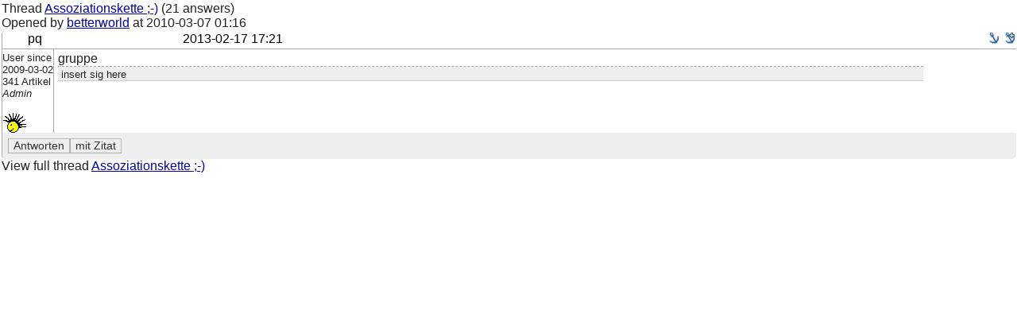

--- FILE ---
content_type: text/html; charset=utf-8
request_url: http://battie.perl-community.de/bat/poard/message/836
body_size: 1607
content:
<!DOCTYPE HTML PUBLIC "-//W3C//DTD HTML 4.01 Transitional//EN" "http://www.w3.org/TR/html4/loose.dtd">

<html>
<head>
<title>Board Tests - Thread Assoziationskette ;-) - #836 - Perl-community.de Testing</title>
<meta http-equiv="content-type" content="text/html; charset=utf-8">

<meta name="keywords" content="">

<link rel="shortcut icon" type="image/x-icon" href="/battie/favicon.ico">
<link rel="stylesheet" href="/battie/theme/default/layout.css" type="text/css" >
<link rel="stylesheet" href="/battie/theme/default/bbcode.css" type="text/css" >
<link rel="stylesheet" href="/battie/theme/default/color_default/global.css" type="text/css" >
<link rel="stylesheet" href="/battie/theme/default/switch_other.css" type="text/css" >
<script src="/battie/js/json2.js" type="text/javascript" ></script>

<!-- **** colour scheme stylesheet **** -->
<link rel="stylesheet" type="text/css" href="/battie/theme/default/color.css" >
    
<!-- css -->
<link rel="stylesheet" href="/battie/theme/default/poard.css"  type="text/css" >
<link rel="stylesheet" href="/battie/theme/default/source-highlight.css"  type="text/css" >

<link rel="stylesheet" href="/battie/theme/default/color_default/poard.css"  type="text/css" >

<!-- js -->
<script src="/battie/js/bbcode_buttons.js" type="text/javascript" ></script>
<script src="/battie/js/jquery-2.0.3.js" type="text/javascript" ></script>
<script src="/battie/js/poard.js" type="text/javascript" ></script>
<script src="/battie/js/userprefs.js" type="text/javascript" ></script>

<!-- rss -->
<link rel="alternate" type="application/rss+xml" title="perl-community.de test-forum news (abstracts)" href="/bat/poard/xml_messages_rss">
<link rel="alternate" type="application/rss+xml" title="perl-community.de test-forum news (full)" href="/bat/poard/xml_messages_rss?type=full">

<!-- user css -->


<style type="text/css">



</style>
<meta name="robots" content="noindex,noarchive">
<link rel="alternate" type="application/rss+xml" title="" href="http://battie.perl-community.de/bat/blog/xml_rss" >
<script src="/battie/js/ajax.js" type="text/javascript" ></script>
<script type="text/javascript"><!--
function ajaxshow() {
var args = ajaxshow.arguments;
call_ajax('/bat?',args,"ajaxshow",args[2]);
}
document.write('<style type="text/css">span.javascript, div.javascript, td.javascript { visibility: visible; }</' + 'style>');
var theme = '/battie/theme/default';
var token = 't__';
--></script>

<!--[if IE 7]><style type="text/css">
div.code pre { padding-bottom: 1em; overflow-y: scroll }
</style><![endif]-->

</head>
<body>
<table class="outer_table" height="100%" width="100%" cellspacing="1" cellpadding="1" valign="top">
<tr>
<td class="inner_table" valign="top" colspan="2">
Thread <a href="/bat/poard/thread/139#ms_836">Assoziationskette ;-)</a>
(21 answers)
<br>
Opened by

<a href="/bat/member/28">betterworld</a>

at <span class="datetime" title="2010-03-07 01:16:34 +0100 (CET)">2010-03-07 01:16</span>
<p />
<div class="posting posting_user_2 read_msg">
<div class="posting_headline posting_headline_">

<div class="author">

pq

</div>

<div class="posting_date"><a name="ms_836">&nbsp;</a><span class="datetime" title="2013-02-17 17:21:11 +0100 (CET)">2013-02-17 17:21</span></div>

<div class="anchor">
<a href="/bat/poard/thread/139#ms_836" title="Permanent link to message #836 in thread"><img src="/battie/theme/default/theme_icons/anchor.png" alt="#836" ></a>
<a href="/bat/poard/message/836" title="Permanent link to message #836"><img src="/battie/theme/default/theme_icons/anchor_plus.png" alt="#836"></a>
</div>

</div>



<div class="author_info"><small>
User since<br>2009-03-02<br>
341
Artikel<br>
<i>Admin</i><br>





<br><img src="/battie/avatars/2_827a09927d10483b199c78e8a48595f0.png" alt="user image" >


</small></div>




<div class="posting_content">
gruppe





<div class="signature">insert sig here</div>


</div>

<div class="message_buttons" style="display: table;" align="right">

<form action="/bat/poard/post_answer/139/836" method="POST">
<input type="hidden" name="lft" value="31"><input type="hidden" name="rgt" value="32">
<input type="submit" name="submit.preview" value="Antworten" style="float: left;" class="action_button">
<input type="submit" name="submit.preview_quote" value="mit Zitat" style="float: left;" class="action_button">
</form>










</div>



</div>

<p />
View full thread <a href="/bat/poard/thread/139#ms_836">Assoziationskette ;-)</a>

</td>
</tr>
</table>

</body></html>


--- FILE ---
content_type: text/css
request_url: http://battie.perl-community.de/battie/theme/default/color_default/global.css
body_size: 5802
content:
body {
    color: #222222;
    background: #ffffff;
}
table.outer_table {
    background-color: #ffffff;
}
a {
    color: #0000a8;
    text-decoration: underline;
}
a:hover {
    color: #000088;
    text-decoration: underline;
}
a:visited {
    color: #4444aa;
}
div.main_breadcrumb {
    color: #777777;
}
div.main_breadcrumb a {
    color: #777777;
    text-decoration: none;
}
div.main_breadcrumb a.last {
    color: #444444;
}
div.header {
    background-color: #abdeff;
    border-bottom:  1px solid #aaccdd;
}
div.navi_horizontal_container {
    background-image:url(verlauf_small.png);
    background-repeat: repeat-x;
    border-left: 1px solid #ccccff;
    border-right: 1px solid #ccccff;
}
ul.navi_vertical {
    background-color: white;
	/*
    background-color: #f0f0f0;
    border-right: 1px solid #cccccc;
	*/
}
ul.navi_vertical > li {
    background-color: #ddd;
	 background: -webkit-gradient(linear, left , right, from(#dddddd), to(#fff));
	 background: -webkit-linear-gradient(left, #dddddd 60%, #fff);
	 background: -moz-linear-gradient(right, #dddddd, #fff);
	 background: -o-linear-gradient(to left, #dddddd 60%, #ffffff);
	 background: linear-gradient(left, #dddddd 60%, #fff);
     /* IE >= 10 */
    background: -ms-linear-gradient(left, #ffdddddd, #ffffffff, GradientType=1);
    /*
    background-image:url(../verlauf_h.png);
    background-repeat: repeat-y;
    border-bottom: 2px solid #ffffff;
    */
}
ul.navi_horizontal li {
    border-right: 1px solid #fff;
}
ul.navig li.navigation_active {
    border-top:    2px solid #8888ff;
    border-left:   2px solid #8888ff;
    border-right:  2px solid #6666ff;
    border-bottom: 2px solid #6666ff;
}
ul.navig a:hover, div.navi_links_div a:hover, table.pager a:hover, a.action:hover {
    background-color: #cccccc;
    color: #000000;
}
ul.navig input[type='text'] {
    border-bottom: 1px solid #cccccc;
    border-right: 1px solid #cccccc;
    border-left: 1px solid #aaaaaa;
    border-top: 1px solid #aaaaaa;
}
input, select {
    color: #111111;
    background: #eeeeee;
}
select.tag_suggest option {
    color: black;
    background: white;
}
option {
    background: #88aaff;
}
optgroup {
    background: #503060;
}
div.breadcrumb {
    background: #ccddff;
}
hr {
    border: 0px solid white;
    border-bottom:1px solid #cccccc;
}
.button {
    background: transparent; background-image: url(button.gif);
    background-repeat: no-repeat;
    background-position: center left;
    border-bottom: solid 1px #666666;
    border-right:  solid 1px #666666;
    color: #000000;
    margin-top:     2px;
    margin-bottom:  2px;
}
input.submit {
    color: #000000;
}
a.action, input.action_button {
    background-color: #eeeeee;
    color: #333333;
    border-top: 1px solid #bbbbbb;
    border-right: 1px solid #bbbbbb;
    border-bottom: 1px solid #aaaaaa;
    border-left: 1px solid #aaaaaa;
    text-decoration: none;
}
table.searchresults {
    background-color: #cccccc;
}
table.searchresults th {
    background-color: #e0e0e0;
    color: #3333ff;
    font-size: 110%;
    font-weight: normal;
}
table.searchresults td {
    background-color: #f6f6f6;
}
table.searchresults td.excerpt {
    color: #444444;
}
table.searchresults td.delimiter {
    background-color: #e0e0e0;
}
table.searchresults a {
    text-decoration: none;
}
table.searchresults td strong {
    color: #44aa00;
}
table.overview {
    background-color: #cccccc;
}
table.overview td {
    background-color: #f6f6f6;
}
table.overview td.light {
    background-color: #f6f6f6;
}
table.overview td.dark {
    background-color: #ebebeb;
}
table.overview th {
    background-color: #e6e6e6;
    color: #3333ff;
}
table.pager {
    background-color: #888888;
}
table.pager td {
    background-color: #eeeeee;
}
span.pager_inactive {
    border: 1px dotted #000000;
    color: #555555;
}
td.transparent {
    background-color: #0000ff;
    color: black;
    filter:alpha(opacity=50);
    opacity:0.5;
    -moz-opacity:0.5;
}
td.transparent_content {
    background: #eeeeee;
    -moz-opacity: 1;
    opacity: 1;
    border-top:   3px solid #000000;
    border-left:  3px solid #000000;
    border-right:  2px solid #000000;
    border-bottom:2px solid #000000;
}
ul.star {
    list-style-image:url(star.gif);
}
div.navi_links_div {
    border-bottom: 1px solid #cccccc;
    background-color: #f0f0f0;
}
div.navi_links_div > ul {
    background-color: #999999;
}
div.navi_links_div li {
    border-right: 2px solid #ffffff;
}
table.powered_by {
    border: 2px solid #99ccff;
}
table.powered_by a, table.powered_by a:hover, table.powered_by a:visited {
    background-color: #000000;
    color: #ffffff;
}
div.functions {
    background-color: #ffeeee;
    border: 1px dotted #ff0000;
}
div.page_options {
    background-color: #eeffee;
    border: 1px dotted #00ca00;
}
div.thread_tools {
    background-color: #f8f8f8;
    border: 1px solid #b0b0b0;
}
div.description {
    background-color: #e8e8e8;
    border: 1px dotted #b0b0b0;
}
div.thread_title {
    background-color: #f8f8f8;
    border: 1px solid #b0b0b0;
}
div.thread_title span.title {
    margin: 5px;
    font-size: 120%;
    font-weight: bold;
}
div.thread_description {
/*
    background-color: #ffffff;
    border: 1px solid #cccccc;
*/
}
div.motd {
    border: 1px dotted #777777;
    color: #444444;
}
table.border_table {
    border-left:   1px solid #aaaaaa;
    border-right:  1px solid #aaaaaa;
    border-bottom: 1px solid #aaaaaa;
    border-top:    1px solid #aaaaaa;
}

span.tag, li.tag {
    background-color: #ddedfd;
    border-right:  1px solid grey;
    border-bottom: 1px solid grey;
}
input[type='text'].tag {
    background-color: #ddedfd;
    border-left:   1px solid grey;
    border-top:    1px solid grey;
}
span.tag:hover  {
    background-color: #aabddd;
}


--- FILE ---
content_type: text/css
request_url: http://battie.perl-community.de/battie/theme/default/source-highlight.css
body_size: 924
content:
/* code highlighting options (Perl, PHP, ...) */
.comment {
  color:      #9A1900;
  font-style: italic;
  background-color: inherit;
}
.keyword {
  color:       #0000FF;
  font-weight: normal;
  background-color: inherit;
}
.string {
  color: #990000;
  background-color: inherit;
}
.type {
  color: #009900;
  background-color: inherit;
}
.symbol {
  color: #990000;
  background-color: inherit;
}
.cbracket {
  color:      #9A1900;
  /* font-style: italic; */
  background-color: inherit;
}
.function {
  color:      #000000;
  font-weight: normal;
  background-color: inherit;
}
.normal {
  color: #222222;
  background-color: inherit;
}
.number {
  color: #993399;
  background-color: inherit;
}
.preproc {
  color:      #000000;
  font-weight: normal;
  background-color: inherit;
}

/* fix by GwenDragon 2010-08-03 */
tt, pre, code { font-family: "Vera Sans Mono", "DejaVu Sans Mono", Consolas, monospace !important}
